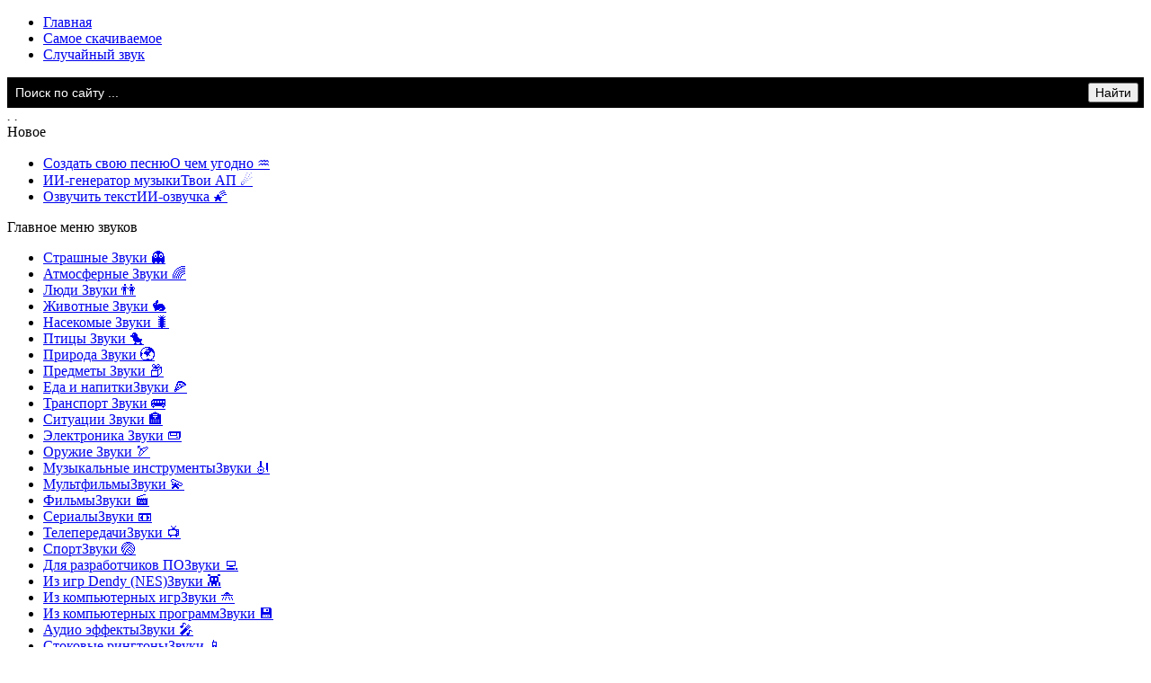

--- FILE ---
content_type: text/html; charset=utf-8
request_url: https://zvukipro.com/anthems/2581-gosudarstvennyj-gimn-salvadora.html
body_size: 19296
content:
<!DOCTYPE html>
<html lang="ru">
<head>
    <meta charset="utf-8">
<title>Государственный гимн Сальвадора скачать и слушать онлайн</title>
<meta name="description" content="Гимн был утвержден лишь в 1953 году, а написан был в 1877 году Хуаном Аберле. Страна Сальвадор считается самой плотнонаселённой страной в Центральной Америке. Край озер и вулканов - так называют эту страну её соседи. В этой стране очень много криминала.">
<meta name="keywords" content="утвержден, Америке, много, очень, стране, соседи, страну, называют, вулканов, Центральной, написан, страной, плотнонаселённой, самой, считается, Сальвадор, Страна, Аберле, Хуаном, криминала">
<meta property="og:site_name" content="Сайт со звуками, где их можно скачать бесплатно — ZvukiPro">
<meta property="og:type" content="article">
<meta property="og:title" content="Государственный гимн Сальвадора">
<meta property="og:url" content="https://zvukipro.com/anthems/2581-gosudarstvennyj-gimn-salvadora.html">
<meta property="og:audio" content="https://zvukipro.com/uploads/files/2021-08/1630391946_el_salvador_national_anthem.mp3">
<meta property="og:description" content="Гимн был утвержден лишь в 1953 году, а написан был в 1877 году Хуаном Аберле. Страна Сальвадор считается самой плотнонаселённой страной в Центральной Америке. Край озер и вулканов - так называют эту страну её соседи. В этой стране очень много криминала. ">
<link rel="search" type="application/opensearchdescription+xml" href="https://zvukipro.com/index.php?do=opensearch" title="Сайт со звуками, где их можно скачать бесплатно — ZvukiPro">
<link rel="canonical" href="https://zvukipro.com/anthems/2581-gosudarstvennyj-gimn-salvadora.html">
<link href="/engine/classes/min/index.php?charset=utf-8&amp;f=engine/classes/html5player/player.css,engine/editor/css/default.css&amp;v=26" rel="stylesheet" type="text/css">
<script src="/engine/classes/min/index.php?charset=utf-8&amp;g=general&amp;v=26"></script>
<script src="/engine/classes/min/index.php?charset=utf-8&amp;f=engine/classes/js/jqueryui.js,engine/classes/js/dle_js.js,engine/classes/html5player/player.js&amp;v=26" defer></script>
    <link rel="manifest" href="/manifest.json">
<meta name="theme-color" content="#007acc">
<meta name="viewport" content="width=device-width, initial-scale=1.0">
<meta name="referrer" content="strict-origin-when-cross-origin">
<meta http-equiv="Content-Security-Policy" content="upgrade-insecure-requests">
    <!-- <meta property="og:image" content="https://zvukipro.com/uploads/posts/2021-08/1630393247_3f074c0201.jpg"> -->
<link rel="preload" href="/engine/classes/min/index.php?f=/templates/moby/style/styles.css" as="style">
<link rel="stylesheet" href="/engine/classes/min/index.php?f=/templates/moby/style/styles.css">
    <link rel="shortcut icon" href="/templates/moby/images/favicon.ico" type="image/x-icon">
    <link rel="shortcut icon" type="image/png" href="/favicon-32x32.png">
    <link rel="icon" href="/templates/moby/images/favicon12.png" type="image/png" sizes="120x120">
    <meta name="yandex-verification" content="80a9883e5caa1231">
    <meta name="google-site-verification" content="0_I5YZ8eCzUxrs8WayQnl1AoyRc-3qXECFL8bnaJfQc" />
    <!-- Yandex.RTB -->
<script>window.yaContextCb=window.yaContextCb||[]</script>
<script src="https://yandex.ru/ads/system/context.js" defer></script>
</head>
<body>
    <script>
<!--
var dle_root       = '/';
var dle_admin      = '';
var dle_login_hash = '1681fccb7d88e2cc88b691fdf3ce4faa2844665c';
var dle_group      = 5;
var dle_skin       = 'moby';
var dle_wysiwyg    = '-1';
var quick_wysiwyg  = '1';
var dle_act_lang   = ["Да", "Нет", "Ввод", "Отмена", "Сохранить", "Удалить", "Загрузка. Пожалуйста, подождите..."];
var menu_short     = 'Быстрое редактирование';
var menu_full      = 'Полное редактирование';
var menu_profile   = 'Просмотр профиля';
var menu_send      = 'Отправить сообщение';
var menu_uedit     = 'Админцентр';
var dle_info       = 'Информация';
var dle_confirm    = 'Подтверждение';
var dle_prompt     = 'Ввод информации';
var dle_req_field  = 'Заполните все необходимые поля';
var dle_del_agree  = 'Вы действительно хотите удалить? Данное действие невозможно будет отменить';
var dle_spam_agree = 'Вы действительно хотите отметить пользователя как спамера? Это приведёт к удалению всех его комментариев';
var dle_complaint  = 'Укажите текст Вашей жалобы для администрации:';
var dle_big_text   = 'Выделен слишком большой участок текста.';
var dle_orfo_title = 'Укажите комментарий для администрации к найденной ошибке на странице';
var dle_p_send     = 'Отправить';
var dle_p_send_ok  = 'Уведомление успешно отправлено';
var dle_save_ok    = 'Изменения успешно сохранены. Обновить страницу?';
var dle_reply_title= 'Ответ на комментарий';
var dle_tree_comm  = '0';
var dle_del_news   = 'Удалить статью';
var dle_sub_agree  = 'Вы действительно хотите подписаться на комментарии к данной публикации?';
var dle_captcha_type  = '1';
var allow_dle_delete_news   = false;

//-->
</script>
    <!-- Добавлено header -->
    <header>
        <div id="topbg">
            <div class="decor wrp">
                <div id="header">
                    <div class="logo"><a class="thd" href="/" title="Zvukipro.com - сайт со звуками"></a></div>
                </div>
                <!-- Добавлено nav -->
                <nav id="topmenu">
                    <ul class="lcol">
                        
                        <li><a href="/">Главная</a></li>
                        
                        <li><a href="/top-50.html">Самое скачиваемое</a></li>
                        <li><div><a href="https://zvukipro.com/eda-napitki/1958-zvuki-semechek-podsolnechnika.html">Случайный звук</a></div></li>
                    </ul>
                    <div id="searchbar">
                        <div class="s-box"><div class="s-box">
                            <div class="ya-site-form ya-site-form_inited_no" data-bem='{"action":"https://zvukipro.com/poisk.html","arrow":false,"bg":"#000000","fontsize":14,"fg":"#000000","language":"ru","logo":"rw","publicname":"Поиск по ZvukiPro.com","suggest":true,"target":"_self","tld":"ru","type":2,"usebigdictionary":false,"searchid":2344174,"input_fg":"#cccccc","input_bg":"#000000","input_fontStyle":"normal","input_fontWeight":"normal","input_placeholder":"Поиск по сайту ...","input_placeholderColor":"#ffffff","input_borderColor":"#000000"}'>
                                <form action="https://yandex.ru/search/site/" method="get" target="_self" accept-charset="utf-8">
                                    <input type="hidden" name="searchid" value="2344174">
                                    <input type="hidden" name="l10n" value="ru">
                                    <input type="hidden" name="reqenc" value="utf-8">
                                    <!-- Добавлено aria-label и label -->
                                    <label for="site-search" class="sr-only">Поиск по сайту</label>
                                    <input id="site-search" type="search" name="text" aria-label="Поиск по сайту" placeholder="Поиск по сайту ...">
                                    <input type="submit" value="Найти">
                                </form>
                            </div>
                            <script>
                                (function(w,d,c){
                                    var s=d.createElement('script'),
                                        h=d.getElementsByTagName('script')[0],
                                        e=d.documentElement;
                                    if((' '+e.className+' ').indexOf(' ya-page_js_yes ')===-1){
                                        e.className+=' ya-page_js_yes';
                                    }
                                    s.type='text/javascript';
                                    s.async=true;
                                    s.charset='utf-8';
                                    s.src=(d.location.protocol==='https:'?'https:':'http:')+'//site.yandex.net/v2.0/js/all.js';
                                    h.parentNode.insertBefore(s,h);
                                    (w[c]||(w[c]=[])).push(function(){Ya.Site.Form.init()})
                                })(window,document,'yandex_site_callbacks');
                            </script>
</div></div>
                    </div>
                </nav>
                <i class="thd dec-left">.</i>
                <i class="thd dec-right">.</i>
            </div>    
        </div>
    </header>
    <!-- Добавлено main -->
    <main>
        <div class="shadow">
            <div class="whbox wrp">
                <div id="content">
                   <div class="conteiner clrfix" itemscope itemtype="https://schema.org/Article">
                        <!-- Добавлено aside -->
                        <aside id="sidebar" class="lcol" aria-label="Главное меню">
                            <div class="btl">Новое</div>
<div class="box tabs" id="tab-best">
		<ul class="vmenu">
         	<li><a href="https://ai.zvukipro.com/" target="_blank">Создать свою песню<span class="small">О чем угодно ♒</span></a></li>
            <li><a href="https://ai.zvukipro.com/music" target="_blank">ИИ-генератор музыки<span class="small">Твои АП ☄</span></a></li>
            <li><a href="https://ai.zvukipro.com/speech" target="_blank">Озвучить текст<span class="small">ИИ-озвучка 🌠</span></a></li>
</ul> 
</div> 
                            <div class="btl">Главное меню звуков</div>
                            <div class="box tabs" id="tab-popl">
                                <div class="tabcont" id="tbg-1">
                                    <ul class="vmenu">
                                        <li><a href="/strashnie/" >Страшные <span class="small">Звуки 👻</span></a></li>
                                        <li><a href="/atmosphera/" >Атмосферные <span class="small">Звуки 🌈</span></a></li>
                                        <li><a href="/zvukiludei/" >Люди <span class="small">Звуки 👫</span></a></li>
                                        <li><a href="/jivotnie/" >Животные <span class="small">Звуки 🐇</span></a></li>
                                        <li><a href="/nasekomie/" >Насекомые <span class="small">Звуки 🐛</span></a></li>
                                        <li><a href="/ptici/" >Птицы <span class="small">Звуки 🐤</span></a></li>
                                        <li><a href="/priroda/" >Природа <span class="small">Звуки 🌍</span></a></li>
                                        <li><a href="/predmet/" >Предметы <span class="small">Звуки 📦</span></a></li>
                                        <li><a href="/eda-napitki/" >Еда и напитки<span class="small">Звуки 🍕</span></a></li>
                                        <li><a href="/transport/" >Транспорт <span class="small">Звуки 🚌</span></a></li>
                                        <li><a href="/situacii/" >Ситуации <span class="small">Звуки 🏣</span></a></li>
                                        <li><a href="/electronic/" >Электроника <span class="small">Звуки 📟</span></a></li>
                                        <li><a href="/oryjie/" >Оружие <span class="small">Звуки 🏹</span></a></li>
                                        <li><a href="/muzikalnie/" >Музыкальные инструменты<span class="small">Звуки 🎻</span></a></li>
                                        <li><a href="/mult/" >Мультфильмы<span class="small">Звуки 💫</span></a></li>
                                        <li><a href="/film/" >Фильмы<span class="small">Звуки 🎬</span></a></li>
                                        <li><a href="/serial/" >Сериалы<span class="small">Звуки 📼</span></a></li>
                                        <li><a href="/teleshow/" >Телепередачи<span class="small">Звуки 📺</span></a></li>
                                        <li><a href="/sport/" >Спорт<span class="small">Звуки 🏐</span></a></li>
                                        <li><a href="/user-interface/" >Для разработчиков ПО<span class="small">Звуки 💻</span></a></li>
                                        <li><a href="/dendy/" >Из игр Dendy (NES)<span class="small">Звуки 👾</span></a></li>
                                        <li><a href="/games/" >Из компьютерных игр<span class="small">Звуки 🛸</span></a></li>
                                        <li><a href="/program/" >Из компьютерных программ<span class="small">Звуки 💾</span></a></li>
                                        <li><a href="/audio/" >Аудио эффекты<span class="small">Звуки 🎤</span></a></li>
                                        <li><a href="/standart/" >Стоковые рингтоны<span class="small">Звуки 📱</span></a></li>
                                        </ul>
                                        <div class="org-box">
                                            <ul class="vmenu">
                                                <li><a href="/music/" >Музыка для монтажа<span class="small">Для фона 🎵</span></a></li>
                                                <li><a href="/anthems/" class="activlink">Гимны<span class="small">Музыка 🚩</span></a></li>
                                                <li><a href="/razgovori/" >Разговоры людей<span class="small">Аудио 💬</span></a></li>
                                                <li><a href="/affirmacia/" >Аффирмации<span class="small">Для себя 🧠</span></a></li>
                                                <li><a href="/radio/" >FM-радио<span class="small">Онлайн 📻</span></a></li> 
                                                <li><a href="/pesni/" >Детские песни<span class="small">Про разное 👶</span></a></li>
                                                <li><a href="/podcast-det/" >Детские подкасты<span class="small">Передачи 🎧</span></a></li>
                                                <li><a href="/audiorasskaz/" >Аудио сказки<span class="small">Детям 🌌</span></a></li>
                                                <li><a href="/audio-mult/" >Аудио мультфильмы<span class="small">Для детей 🤴</span></a></li>
                                        </ul>
                                        </div>  
                                            <ul class="vmenu">
                                        <li><a href="/pojertvovat.html">Сбор денег<span class="small">На развитие 💰</span></a></li>
                                        <li><a href="/ne-nashli-nuzhnyj-zvuk.html">Не нашли звук?<span class="small">Оставьте заявку 💡</span></a></li>
                                            </ul>
                                </div>    
                                <div class="borya957">                             
                                    <!--11111 Yandex.RTB R-A-327458-2
                                    <div id="yandex_rtb_R-A-327458-2"></div>
                                    <script>window.yaContextCb.push(()=>{
                                    Ya.Context.AdvManager.render({
                                        renderTo: 'yandex_rtb_R-A-327458-2',
                                        blockId: 'R-A-327458-2'
                                    })
                                    })</script>   -->
                                   
                                    
                                  <!--  Yandex.RTB R-A-3663129-8 -->
                                    <div id="yandex_rtb_R-A-3663129-8"></div>
                                    <script>
                                    window.yaContextCb.push(()=>{
                                        Ya.Context.AdvManager.render({
                                            "blockId": "R-A-3663129-8",
                                            "renderTo": "yandex_rtb_R-A-3663129-8"
                                        })
                                    })
                                    </script> 
                                </div>               
                            </div> 
<div class="btl">Полезное</div>
<div class="box tabs" id="tab-best">
		<ul class="vmenu">
         <li><a href="/miksher.html">Микшер звуков<span class="small">Развлечение 🃏</span></a></li>
         <li><a href="/generator-zvukovyh-voln.html">Звуковые волны<span class="small">Генератор ➿</span></a></li>
         <li><a href="/konverter-audio-iz-mp3.html">Из MP3 в WAV<span class="small">Конвертер 🔄</span></a></li>
         <li><a href="/konverter-audio-iz-wav-v-mp3.html">Из WAV в MP3<span class="small">Конвертер ⚡</span></a></li>
         <li><a href="/szhatie-fajlov.html">Сжатие размера MP3<span class="small">Компрессор🔰</span></a></li>
         <li><a href="/generator-shuma.html">Белый шум<span class="small">Генератор ✳</span></a></li>
         <li><a href="/igra.html">Угадай звук (beta)<span class="small">Игра 🎊</span></a></li>
         <li><a href="/imitacija-zvukov.html">Имитация звуков<span class="small">Игра 🎋</span></a></li>
         <li><a href="/metronome.html">Метроном<span class="small">Онлайн 🕯</span></a></li>
         <li><a href="/testirovanie-sluha.html">Тестирование слуха<span class="small">Диапозонное 🗿</span></a></li>
         <!--<li><a href="/pogovorim.html">Болталка<span class="small">VK 🙌</span></a></li> -->
         <li><a href="/fon1.html">Поменять фон у сайта<span class="small">На свой 📚</span></a></li>
         <li><a href="/mmf.html">Анализ аудио-файла<span class="small">Онлайн 🔎</span></a></li>
         <li><a href="/imya.html">Звучание вашего имени<span class="small">Генератор 🎶</span></a></li>
         <li><a href="/player.html">Аудио плеер<span class="small">Простой 🎼</span></a></li>
         <li><a href="/gromkost.html">Изменение громкости<span class="small">Редактор 📶</span></a></li>
         <li><a href="/zamedlenie.html">Замедление скорости<span class="small">Аудио 🐌</span></a></li>
         <li><a href="/diktofon-onlajn.html">Диктофон<span class="small">Запись звука 🎙</span></a></li>
         <li><a href="/shumomer.html">Шумомер<span class="small">Анализатор 🔕</span></a></li>
         <li><a href="/tishina-radio.html">Радио "Тишина"<span class="small">Онлайн 🤐</span></a></li>
         <li><a href="/audio-lite.html">Речь в текст<span class="small">Распознавание ⛅</span></a></li>
		</ul> 
</div> 
                            <!-- Популярные игры -->
                            <div class="btl">Популярные звуки</div>
                            <div class="box tabs">
                                <div class="tabcont dot-java dot-android" id="tbb-1">
                                    <ul class="topnews dot-java">
                                        <li title="Аудио-розыгрыш детей, если ребенок балуется или не слушается">
	<a href="https://zvukipro.com/situacii/4668-audio-rozygrysh-detej-esli-rebenok-baluetsja-ili-ne-slushaetsja.html" style="color:black; font-weight: bold;">Аудио-розыгрыш детей, если ребенок балуется или не слушается</a>
</li><li title="Музыка из мультфильма &quot;Кейпоп-охотницы на демонов&quot;">
	<a href="https://zvukipro.com/mult/4664-muzyka-iz-multfilma-kejpop-ohotnicy-na-demonov.html" style="color:black; font-weight: bold;">Музыка из мультфильма &quot;Кейпоп-охотницы на демонов&quot;</a>
</li><li title="Звуки недоумения">
	<a href="https://zvukipro.com/zvukiludei/4667-zvuki-nedoumenija.html" style="color:black; font-weight: bold;">Звуки недоумения</a>
</li><li title="Звуки со случайными аудиосообщениями">
	<a href="https://zvukipro.com/zvukiludei/4671-zvuki-so-sluchajnymi-audiosoobschenijami.html" style="color:black; font-weight: bold;">Звуки со случайными аудиосообщениями</a>
</li><li title="Звуки из игры &quot;The Binding of Isaac&quot;">
	<a href="https://zvukipro.com/games/4670-zvuki-iz-igry-the-binding-of-isaac.html" style="color:black; font-weight: bold;">Звуки из игры &quot;The Binding of Isaac&quot;</a>
</li><li title="Звуки Яндекс Навигатора">
	<a href="https://zvukipro.com/program/4673-zvuki-jandeks-navigatora.html" style="color:black; font-weight: bold;">Звуки Яндекс Навигатора</a>
</li><li title="Звуки с фразой &quot;Kiss me&quot; на английском языке">
	<a href="https://zvukipro.com/zvukiludei/4674-zvuki-s-frazoj-kiss-me-na-anglijskom-jazyke.html" style="color:black; font-weight: bold;">Звуки с фразой &quot;Kiss me&quot; на английском языке</a>
</li>
                                    </ul>
                                </div>
                            </div> 
    <div class="box tabs">
    <ul class="vmenu">
    <li><a href="https://zvukipro.com/reklama.html">По вопросам рекламы<span class="small">Написать 🔑</span></a></li>
    <li><a href="/water.html">Дневная норма воды<span class="small">Рассчитать 💦</span></a></li>
    <li><a href="/timezone.html">Мировое время<span class="small">Часы 🕚</span></a></li>
    </ul>
    </div> 
                        </aside>
                        <div id="midside" class="rcol" role="article" itemprop="mainContentOfPage">
                            
                              
                                        
                             
                            
                            
                            
                            
                            
                            
                            
                            
                            
                            
                            
                            
                            
                            
                            
                            
                            
                            
                            
                            
                            
                            
                            
                            
                            
                            
                            
                            
                            
                            
                            
                            
                            
                            
                            
                            
                            
                            
                            
                            
                            
                            
                            
                            
                            
                            
                            <!-- Put this script tag to the <head> of your page -->
                            <script src="https://vk.com/js/api/openapi.js?169"></script>
                             
                            <div id='dle-content'><article class="fstory" itemscope itemtype="https://schema.org/Article">
	<h1 itemprop="headline" tabindex="0">Государственный гимн Сальвадора скачать и слушать онлайн</h1>
    <div class="sodad"></div>
    <div class="scont clrfix">
<div class="abika"></div> 
        <div class="solar" role="region" aria-label="Постер">
            <div itemprop="image" itemscope itemtype="https://schema.org/ImageObject">
                     <span class="poster34"><img itemprop="contentUrl" src="/uploads/posts/2021-08/1630393247_3f074c0201.jpg" fetchpriority="high" alt="Государственный гимн Сальвадора">
                         </span>
        </div></div>  
    <div class="istudi" role="region" aria-label="Информация о файлах">
        	Категория: <a href="https://zvukipro.com/anthems/">Гимны</a>.<br>
            <span tabindex="0">Количество звуков: 9.</span>
            <br><span tabindex="0">Качество: Высокое.</span>
            <br><span tabindex="0">Среднее время просмотра страницы: 3 мин 52 секунды.</span><br>
            <span tabindex="0">Формат файлов: mp3.</span>
    </div>
</div>
    <div class="katavasa" role="region" aria-label="Описание контента">
      <p tabindex="0" itemprop="description">Здесь вы можете скачать и слушать онлайн «Государственный гимн Сальвадора» бесплатно. Используйте их для монтажа и вставки в свои видео ролики, в качестве звукового сопровождения, или для любых других целей. Кроме того, вы можете дать послушать детям.</p> 
 </div>
         <div class="zagolovy33"><span tabindex="0">Используйте плеер, чтобы прослушать аудиозаписи в режиме онлайн.
            </span></div>
     <div class="borya6698" role="region" aria-label="Рекламный блок">
         <!-- было 1570 до 8 февраля, было 1770 - резульат уменьшился. долгое время был до 29 мая 1470. до 06 06 24 было 1670, потом ставил 1970
1950 - 02 12.
-->
   <!-- Yandex.RTB R-A-3663129-36 -->
<div id="yandex_rtb_R-A-3663129-89"></div>
<script>
    setTimeout(function() { 
window.yaContextCb.push(() => {
    Ya.Context.AdvManager.render({
        "blockId": "R-A-3663129-89",
        "renderTo": "yandex_rtb_R-A-3663129-89"
    })
})}, 1750);
</script>
    </div>
        <div class="makarona">Официальный гимн Республики Сальвадор (полная инструментальная версия)<br><!--dle_audio_begin:https://zvukipro.com/uploads/files/2021-08/1630391946_el_salvador_national_anthem.mp3--><div class="dleaudioplayer" style="width:100%;max-width:px;">
			<ul data-theme="default" data-preload="none">
				<li data-title="1630391946_el_salvador_national_anthem" data-type="mp3" data-url="https://zvukipro.com/uploads/files/2021-08/1630391946_el_salvador_national_anthem.mp3"></li>
			</ul>
		</div><!--dle_audio_end--><br><div class="spoke688">
  <div class="attachment">
    <div class="sp-yt-down-link">
      <a href="https://zvukipro.com/index.php?do=download&id=48863" class="js-download" data-key="2581:https://zvukipro.com/index.php?do=download&id=48863" style="color: #ff7c1d;">Скачать</a>
    </div>
     [3,88 Mb] (скачиваний: 80). Тип файла: mp3.
  </div>
</div><br><br>Гимн Сальвадора без слов (короткая версия)<br><!--dle_audio_begin:https://zvukipro.com/uploads/files/2021-08/1630392799_himno-nacional-de-el-salvador.mp3--><div class="dleaudioplayer" style="width:100%;max-width:px;">
			<ul data-theme="default" data-preload="none">
				<li data-title="1630392799_himno-nacional-de-el-salvador" data-type="mp3" data-url="https://zvukipro.com/uploads/files/2021-08/1630392799_himno-nacional-de-el-salvador.mp3"></li>
			</ul>
		</div><!--dle_audio_end--><br><div class="spoke688">
  <div class="attachment">
    <div class="sp-yt-down-link">
      <a href="https://zvukipro.com/index.php?do=download&id=48868" class="js-download" data-key="2581:https://zvukipro.com/index.php?do=download&id=48868" style="color: #ff7c1d;">Скачать</a>
    </div>
     [1,59 Mb] (скачиваний: 34). Тип файла: mp3.
  </div>
</div><br><br>Национальный гимн Сальвадора со словами<br><!--dle_audio_begin:https://zvukipro.com/uploads/files/2021-08/1630392669_anthem-of-el-salvador.mp3--><div class="dleaudioplayer" style="width:100%;max-width:px;">
			<ul data-theme="default" data-preload="none">
				<li data-title="1630392669_anthem-of-el-salvador" data-type="mp3" data-url="https://zvukipro.com/uploads/files/2021-08/1630392669_anthem-of-el-salvador.mp3"></li>
			</ul>
		</div><!--dle_audio_end--><br><div class="spoke688">
  <div class="attachment">
    <div class="sp-yt-down-link">
      <a href="https://zvukipro.com/index.php?do=download&id=48866" class="js-download" data-key="2581:https://zvukipro.com/index.php?do=download&id=48866" style="color: #ff7c1d;">Скачать</a>
    </div>
     [4,25 Mb] (скачиваний: 60). Тип файла: mp3.
  </div>
</div><br><br>Гимн Сальвадора: олимпийская версия<br><!--dle_audio_begin:https://zvukipro.com/uploads/files/2021-08/1630392432_el-salvador-olympic-version.mp3--><div class="dleaudioplayer" style="width:100%;max-width:px;">
			<ul data-theme="default" data-preload="none">
				<li data-title="1630392432_el-salvador-olympic-version" data-type="mp3" data-url="https://zvukipro.com/uploads/files/2021-08/1630392432_el-salvador-olympic-version.mp3"></li>
			</ul>
		</div><!--dle_audio_end--><br><div class="spoke688">
  <div class="attachment">
    <div class="sp-yt-down-link">
      <a href="https://zvukipro.com/index.php?do=download&id=48864" class="js-download" data-key="2581:https://zvukipro.com/index.php?do=download&id=48864" style="color: #ff7c1d;">Скачать</a>
    </div>
     [1,39 Mb] (скачиваний: 27). Тип файла: mp3.
  </div>
</div><br><br>Добавим такую версию гимна Сальвадора (инструментальная)<br><!--dle_audio_begin:https://zvukipro.com/uploads/files/2021-08/1630392917_el-salvador-anthem.mp3--><div class="dleaudioplayer" style="width:100%;max-width:px;">
			<ul data-theme="default" data-preload="none">
				<li data-title="1630392917_el-salvador-anthem" data-type="mp3" data-url="https://zvukipro.com/uploads/files/2021-08/1630392917_el-salvador-anthem.mp3"></li>
			</ul>
		</div><!--dle_audio_end--><br><div class="spoke688">
  <div class="attachment">
    <div class="sp-yt-down-link">
      <a href="https://zvukipro.com/index.php?do=download&id=48869" class="js-download" data-key="2581:https://zvukipro.com/index.php?do=download&id=48869" style="color: #ff7c1d;">Скачать</a>
    </div>
     [7,15 Mb] (скачиваний: 19). Тип файла: mp3.
  </div>
</div><br><br>Ещё<br><!--dle_audio_begin:https://zvukipro.com/uploads/files/2021-08/1630393035_el-salvador-national-anthem-2.mp3--><div class="dleaudioplayer" style="width:100%;max-width:px;">
			<ul data-theme="default" data-preload="none">
				<li data-title="1630393035_el-salvador-national-anthem-2" data-type="mp3" data-url="https://zvukipro.com/uploads/files/2021-08/1630393035_el-salvador-national-anthem-2.mp3"></li>
			</ul>
		</div><!--dle_audio_end--><br><div class="spoke688">
  <div class="attachment">
    <div class="sp-yt-down-link">
      <a href="https://zvukipro.com/index.php?do=download&id=48870" class="js-download" data-key="2581:https://zvukipro.com/index.php?do=download&id=48870" style="color: #ff7c1d;">Скачать</a>
    </div>
     [3,21 Mb] (скачиваний: 15). Тип файла: mp3.
  </div>
</div></div>
    
    <div class="ramka6">
         Государственный гимн Сальвадора теперь есть в нашей коллекции. Скачайте наши файлы на свой компьютер, телефон или планшет. Это бесплатно. Используйте их для всех своих проектов. 
     <!--    Государственный гимн Сальвадора уже  на нашем сайте. Скачайте наши файлы на свой компьютер, телефон или планшет. Это бесплатно. Используйте их для всех своих проектов. -->
    </div>
        <!--  <div class="borya66">
          Yandex.RTB R-A-3663129-57
<div id="yandex_rtb_R-A-3663129-57"></div>
<script>
window.yaContextCb.push(() => {
    Ya.Context.AdvManager.render({
        "blockId": "R-A-3663129-57",
        "renderTo": "yandex_rtb_R-A-3663129-57"
    })
})
</script>        
    </div> -->
        <div class="makarona">Гимн Сальвадора на пианино<br><!--dle_audio_begin:https://zvukipro.com/uploads/files/2021-08/1630392645_el-salvador-national-anthem-piano.mp3--><div class="dleaudioplayer" style="width:100%;max-width:px;">
			<ul data-theme="default" data-preload="none">
				<li data-title="1630392645_el-salvador-national-anthem-piano" data-type="mp3" data-url="https://zvukipro.com/uploads/files/2021-08/1630392645_el-salvador-national-anthem-piano.mp3"></li>
			</ul>
		</div><!--dle_audio_end--><br><div class="spoke688">
  <div class="attachment">
    <div class="sp-yt-down-link">
      <a href="https://zvukipro.com/index.php?do=download&id=48867" class="js-download" data-key="2581:https://zvukipro.com/index.php?do=download&id=48867" style="color: #ff7c1d;">Скачать</a>
    </div>
     [3,98 Mb] (скачиваний: 17). Тип файла: mp3.
  </div>
</div><br><br>Гимн на гитаре<br><!--dle_audio_begin:https://zvukipro.com/uploads/files/2021-08/1630393066_national-anthem-of-el-salvador.mp3--><div class="dleaudioplayer" style="width:100%;max-width:px;">
			<ul data-theme="default" data-preload="none">
				<li data-title="1630393066_national-anthem-of-el-salvador" data-type="mp3" data-url="https://zvukipro.com/uploads/files/2021-08/1630393066_national-anthem-of-el-salvador.mp3"></li>
			</ul>
		</div><!--dle_audio_end--><br><div class="spoke688">
  <div class="attachment">
    <div class="sp-yt-down-link">
      <a href="https://zvukipro.com/index.php?do=download&id=48871" class="js-download" data-key="2581:https://zvukipro.com/index.php?do=download&id=48871" style="color: #ff7c1d;">Скачать</a>
    </div>
     [2,99 Mb] (скачиваний: 16). Тип файла: mp3.
  </div>
</div><br><br>На трубе<br><!--dle_audio_begin:https://zvukipro.com/uploads/files/2021-08/1630393067_el-salvador-trumpet.mp3--><div class="dleaudioplayer" style="width:100%;max-width:px;">
			<ul data-theme="default" data-preload="none">
				<li data-title="1630393067_el-salvador-trumpet" data-type="mp3" data-url="https://zvukipro.com/uploads/files/2021-08/1630393067_el-salvador-trumpet.mp3"></li>
			</ul>
		</div><!--dle_audio_end--><br><div class="spoke688">
  <div class="attachment">
    <div class="sp-yt-down-link">
      <a href="https://zvukipro.com/index.php?do=download&id=48872" class="js-download" data-key="2581:https://zvukipro.com/index.php?do=download&id=48872" style="color: #ff7c1d;">Скачать</a>
    </div>
     [1,55 Mb] (скачиваний: 23). Тип файла: mp3.
  </div>
</div></div>
        <div class="gumnikus" role="region" aria-label="Текст гимна"><b>Текст гимна</b>: 
        <br><br><p tabindex="0">Припев:<br><br>Saludemos la patria orgullosos<br>De hijos suyos podernos llamar;<br>Y juremos la vida animosos,<br>Sin descanso a su bien consagrar.<br><br>Первый куплет:<br>De la paz en la dicha suprema,<br>Siempre noble soñó El Salvador;<br>Fue obtenerla su eterno problema,<br>Conservarla es su gloria mayor.<br>Y con fe inquebrantable el camino<br>Del progreso se afana en seguir<br>Por llenar su grandioso destino,<br>Conquistarse un feliz porvenir.<br>Le protege una férrea barrera<br>Contra el choque de ruin deslealtad,<br>Desde el día que en su alta bandera<br>Con su sangre escribió: ¡LIBERTAD!<br><br>Припев.<br><br>Второй куплет:<br>Libertad es su dogma, es su guía<br>Que mil veces logró defender;<br>Y otras tantas, de audaz tiranía<br>Rechazar el odioso poder.<br>Dolorosa y sangrienta es su historia,<br>Pero excelsa y brillante a la vez;<br>Manantial de legítima gloria,<br>Gran lección de espartana altivez.<br>No desmaya en su innata bravura,<br>En cada hombre hay un héroe inmortal<br>Que sabrá mantenerse a la altura<br>De su antiguo valor proverbial.<br><br>Припев.<br><br>Третий куплет:<br>Todos son abnegados, y fieles<br>Al prestigio del bélico ardor<br>Con que siempre segaron laureles<br>De la patria salvando el honor.<br>Respetar los derechos extraños<br>Y apoyarse en la recta razón<br>Es para ella, sin torpes amaños<br>Su invariable, más firme ambición.<br>Y en seguir esta línea se aferra<br>Dedicando su esfuerzo tenaz,<br>En hacer cruda guerra a la guerra:<br>Su ventura se encuentra en la paz.</p></div>
         <div class="gumnikus" role="region" aria-label="Перевод гимна"><b tabindex="0">Перевод на русский</b>: 
        <br><br><p tabindex="0">Припев:<br>Приветствуем Родину с гордостью<br>О том, что его дети могут звонить нам;<br>И клянусь жизнью мужественной,<br>Неустанно освящайте его добро.<br><br>Первый куплет:<br>Мира в высшем блаженстве,<br>Сальвадор всегда мечтал о благородстве;<br>Его вечная проблема заключалась в том, чтобы заполучить ее,<br>Сохранение его - его величайшая слава.<br>И с непоколебимой верой путь<br>За прогрессом он стремится следовать<br>Для наполнения твоей великой судьбы,<br>Чтобы завоевать счастливое будущее.<br>Он защищен железной преградой.<br>Против шока подлой нелояльности,<br>С того дня, как в его высоком флаге<br>Он своей кровью написал: СВОБОДА!<br><br>Припев.<br><br>Второй куплет:<br>Свобода - ваша догма, это ваш проводник<br>Это тысячу раз ему удавалось защищать;<br>И многие другие дерзкой тирании<br>Откажитесь от ненавистной силы.<br>Болезненная и кровавая его история,<br>Но в то же время возвышенный и гениальный;<br>Источник законной славы,<br>Великий урок спартанского высокомерия.<br>Не падай в обморок в своей храбрости врожденной,<br>В каждом мужчине есть бессмертный герой<br>Кто будет знать, как не отставать<br>Из его старого пресловутого значения.<br><br>Припев.<br><br>Третий куплет:<br>Все самоотверженные и верные<br>К престижу воинственного рвения<br>Которые всегда пожинали лавры<br>От Родины спасительную честь.<br>Уважайте права незнакомцев<br>И опираться на правильную причину<br>Это для нее, без корявой оснастки<br>Его непоколебимые амбиции.<br>И, следуя этой строчке, цепляется<br>Посвятив свои упорные усилия,<br>В грубой войне с войной:<br>Его удача в мире.</p></div>
                
    
    
    
    
    
    
    
    <!--  <div class="ad-placeholder">
    <p>Рекламное место свободно. <a href="https://zvukipro.com/reklama.html" target="_blank">Купить</a></p>
</div> -->
    <div class="soderjanie222" role="region" aria-label="Поддержка сайта">
    <b tabindex="0">Понравился сайт?</b> Хотите чтобы он развивался дальше?<!-- Мы будем благодарны за финансовую поддежку!Направьте деньги на развитие. Поддержите материально наш проект --> Поддержите развитие нашего проекта — это вернется Вам добром. Нам нужна Ваша поддержка! <!--Помогите нам от всей души.  Ваша материальная поддержка очень поможет нам.  Помочь сейчас и Отблагодарить--><div class="blagodar"><a href="/pojertvovat.html" class="external" target="_blank">Отблагодарить</a></div>
   </div>    
 <!-- Вам этого мало? Тогда смотрите ещё в рубрике - предыдущий текст.

<div class="borya4">
    <script async src="https://pagead2.googlesyndication.com/pagead/js/adsbygoogle.js?client=ca-pub-4709739848450617"
     crossorigin="anonymous"></script>
 ПК Звуки внутри поста
<ins class="adsbygoogle"
     style="display:block"
     data-ad-client="ca-pub-4709739848450617"
     data-ad-slot="6282767587"
     data-ad-format="auto"
     data-full-width-responsive="true"></ins>
<script>
     (adsbygoogle = window.adsbygoogle || []).push({});
</script>
         </div> -->
    <div class="ko4" role="region" aria-label="Поделиться">
    <div class="drug"><span tabindex="0">Сохраните эту ссылку в социальных сетях:</span><br></div>
     <div class="korea magnify-on-hover"></div>
        <div class="yandexpoh">
<script src="https://yastatic.net/share2/share.js"></script>
<div class="ya-share2" data-curtain data-shape="round" data-limit="8" data-services="vkontakte,odnoklassniki,telegram,twitter,viber,whatsapp,moimir"></div> 
    </div>  
        </div>
    <div class="soder776" role="region" aria-label="Дополнительные ресурсы"><p tabindex="0">Хотите послушать <b>ещё</b> что-нибудь? Тогда смотрите рубрику <b>«<a href="https://zvukipro.com/anthems/">Гимны</a>»</b>.</p></div>
  <!-- 1111   <div class="borya4">
    <script async src="https://pagead2.googlesyndication.com/pagead/js/adsbygoogle.js?client=ca-pub-2843196085843457"
     crossorigin="anonymous"></script>
<ins class="adsbygoogle"
     style="display:block; text-align:center;"
     data-ad-layout="in-article"
     data-ad-format="fluid"
     data-ad-client="ca-pub-2843196085843457"
     data-ad-slot="2517726477"></ins>
<script>
     (adsbygoogle = window.adsbygoogle || []).push({});
</script>
    </div>  -->
    
    <div class="fsfoot clrfix" role="region" aria-label="Похожие новости">
        <!--noindex-->
		<div class="pad" id="relatednews">
	<p class="heading2" tabindex="0">Вас это может заинтересовать:</p>
	<div class="related clrfix">
	<div class="over200-main2">
    <ul class="sopa">
<li><a href="https://zvukipro.com/anthems/3052-gimn-marokko.html" title="Гимн Марокко"><img src="/uploads/posts/2022-08/1659643594_flag-of-morocco-on-flagpole-waving-in-the-wind-isolated-on-blue-background_164711-84.jpg" loading="lazy" alt="Гимн Марокко"></a>
<p class="relatedtitle2"><a href="https://zvukipro.com/anthems/3052-gimn-marokko.html" title="Гимн Марокко">Гимн Марокко</a></p></li>
        </ul>
        </div><div class="over200-main2">
    <ul class="sopa">
<li><a href="https://zvukipro.com/anthems/2767-gimn-mjanmy.html" title="Гимн Мьянмы"><img src="/uploads/posts/2021-12/1639460375_64b41eab31.jpg" loading="lazy" alt="Гимн Мьянмы"></a>
<p class="relatedtitle2"><a href="https://zvukipro.com/anthems/2767-gimn-mjanmy.html" title="Гимн Мьянмы">Гимн Мьянмы</a></p></li>
        </ul>
        </div><div class="over200-main2">
    <ul class="sopa">
<li><a href="https://zvukipro.com/anthems/2507-gimn-kndr-severnaja-koreja.html" title="Гимн КНДР (Северная Корея)"><img src="/uploads/posts/2021-07/1626188117_801219dbf93c1c9a6e8173772f5dca75.jpg" loading="lazy" alt="Гимн КНДР (Северная Корея)"></a>
<p class="relatedtitle2"><a href="https://zvukipro.com/anthems/2507-gimn-kndr-severnaja-koreja.html" title="Гимн КНДР (Северная Корея)">Гимн КНДР (Северная Корея)</a></p></li>
        </ul>
        </div><div class="over200-main2">
    <ul class="sopa">
<li><a href="https://zvukipro.com/anthems/2448-gimn-surinama.html" title="Гимн Суринама"><img src="/uploads/posts/2021-06/1623853910_7e74e1aed8.jpg" loading="lazy" alt="Гимн Суринама"></a>
<p class="relatedtitle2"><a href="https://zvukipro.com/anthems/2448-gimn-surinama.html" title="Гимн Суринама">Гимн Суринама</a></p></li>
        </ul>
        </div><div class="over200-main2">
    <ul class="sopa">
<li><a href="https://zvukipro.com/anthems/1941-gimn-ugandy.html" title="Официальный гимн Уганды"><img src="/uploads/posts/2020-11/1604223405_74117e2d37.jpg" loading="lazy" alt="Официальный гимн Уганды"></a>
<p class="relatedtitle2"><a href="https://zvukipro.com/anthems/1941-gimn-ugandy.html" title="Официальный гимн Уганды">Официальный гимн Уганды</a></p></li>
        </ul>
        </div><div class="over200-main2">
    <ul class="sopa">
<li><a href="https://zvukipro.com/anthems/1731-gimn-saudovskoj-aravii.html" title="Официальный гимн Саудовской Аравии"><img src="/uploads/posts/2020-06/1590991169_7c79d731dc.jpg" loading="lazy" alt="Официальный гимн Саудовской Аравии"></a>
<p class="relatedtitle2"><a href="https://zvukipro.com/anthems/1731-gimn-saudovskoj-aravii.html" title="Официальный гимн Саудовской Аравии">Официальный гимн Саудовской Аравии</a></p></li>
        </ul>
        </div><div class="over200-main2">
    <ul class="sopa">
<li><a href="https://zvukipro.com/anthems/1495-gimn-avstrii.html" title="Официальный гимн Австрии"><img src="/uploads/posts/2020-02/1582636482_austria-simaia.jpg" loading="lazy" alt="Официальный гимн Австрии"></a>
<p class="relatedtitle2"><a href="https://zvukipro.com/anthems/1495-gimn-avstrii.html" title="Официальный гимн Австрии">Официальный гимн Австрии</a></p></li>
        </ul>
        </div><div class="over200-main2">
    <ul class="sopa">
<li><a href="https://zvukipro.com/anthems/1147-gosudarstvennyj-gimn-azerbajdzhana.html" title="Государственный гимн Азербайджана"><img src="/uploads/posts/2019-10/1570432885_the_national_flag_of_azerbaijan.jpg" loading="lazy" alt="Государственный гимн Азербайджана"></a>
<p class="relatedtitle2"><a href="https://zvukipro.com/anthems/1147-gosudarstvennyj-gimn-azerbajdzhana.html" title="Государственный гимн Азербайджана">Государственный гимн Азербайджана</a></p></li>
        </ul>
        </div><div class="over200-main2">
    <ul class="sopa">
<li><a href="https://zvukipro.com/anthems/761-nacionalnyj-gimn-jekvatorialnoj-gvinei.html" title="Национальный гимн Экваториальной Гвинеи"><img src="/uploads/posts/2019-05/1558605917_1.jpg" loading="lazy" alt="Национальный гимн Экваториальной Гвинеи"></a>
<p class="relatedtitle2"><a href="https://zvukipro.com/anthems/761-nacionalnyj-gimn-jekvatorialnoj-gvinei.html" title="Национальный гимн Экваториальной Гвинеи">Национальный гимн Экваториальной Гвинеи</a></p></li>
        </ul>
        </div>
	</div>
</div><!--/noindex-->
	</div>
  <!--  <div class="zagolovy" role="region" aria-label="Интересное видео по теме"><p tabindex="0">Интересное видео по теме:</p></div>
    <div rel="nofollow" class="video_iframe">
    <iframe
  width="100%"
  height="100%"
  defer src="https://www.youtube.com/embed/oZ94LiXe3Dk&autoplay=0"
  srcdoc="<style>*{padding:0;margin:0;overflow:hidden}html,body{height:100%}img,span{position:absolute;width:100%;top:0;bottom:0;margin:auto}span{height:1.5em;text-align:center;font:48px/1.5 sans-serif;color:white;text-shadow:0 0 0.5em black}</style><a href=https://www.youtube.com/embed/oZ94LiXe3Dk?autoplay=0><img src=https://img.youtube.com/vi/oZ94LiXe3Dk/hqdefault.jpg><span>▶</span></a>"
  frameborder="0"
  allow="accelerometer; encrypted-media; gyroscope; picture-in-picture"
  allowfullscreen
  loading="lazy"></iframe>
    </div> -->
    <div class="soderjanie"><p tabindex="0">Государственный гимн Сальвадора в формате mp3 скачивайте бесплатно и без регистрации. Вы можете использовать их для монтирования видео, создания музыки и песен, для рингтона, оформления презентаций, разработки игр или приложений.</p>
        <p tabindex="0">Количество аудиозвуков (sfx) в хорошем качестве: 9.</p>
        <p tabindex="0">Опубликовано: <meta itemprop="datePublished" content=25-09-2021, 06:59>.</p>
		<p tabindex="0">Просмотров: 4 931.</p>
        <span itemprop="author" itemscope itemtype="https://schema.org/Person">Автор публикации: <span itemprop="name">Vorfolomey</span>.</span><br>
        <p tabindex="0">💙 Смотрите всю рубрику: <a href="https://zvukipro.com/anthems/">Гимны</a>.</p>
    </div>
    <p class="compilant"><span class="thd" style=""></span></p>
<script type="text/javascript">
  VK.init({apiId: 6174247, onlyWidgets: true});
</script>
<!-- Put this div tag to the place, where the Comments block will be -->
<div id="vk_comments"></div>
<script>
VK.Widgets.Comments("vk_comments", {limit: 10, autoPublish: 1, attach: "*"});
</script>
    <br>
    
    <div class="publicite" role="region" aria-label="Цитата по теме">            
    <b tabindex="0">Цитата по теме:</b> <br>„<em tabindex="0">Моя родина — там, где есть свобода.</em>“
    <br><p tabindex="0">— Томас Джефферсон</p>
        </div>  
            <div class="ciseaux"><img src="/uploads/ciseaux.png" style="width:20px;height:17px;" loading="lazy" alt="scissors"></div>
        
    
  
        
    <div class="soderjanie22" role="region" aria-label="Связь с администратором">
    <p tabindex="0">Если не хватает какого-то звука, то напишите, пожалуйста, ваш запрос в комментариях или отправьте сообщение <a href="/index.php?do=feedback" class="external" target="_blank">администратору</a> сайта.</p>
    </div>
                        <div class="zagolov22" role="region" aria-label="Безопасность файлов"><p tabindex="0">Все файлы безопасны для скачивания.</p></div>
    <div class="soderjanie81" role="region" aria-label="Условия использования"><p tabindex="0"><b>Использование звуков допустимо</b> в частных, личных, творческих и образовательных проектах. Пожалуйста, ознакомьтесь с полным списком <a href="/uslovija-ispolzovanija.html" target="_blank">условий использования</a>.</p></div>
    <div class="soderjanie" role="region" aria-label="Информация о файлах">
       <!--Государственный гимн Сальвадора в хорошем качестве опубликован на нашем сайте.  --><p id="textToRead" tabindex="0">Гимн был утвержден лишь в 1953 году, а написан был в 1877 году Хуаном Аберле. Страна Сальвадор считается самой плотнонаселённой страной в Центральной Америке. Край озер и вулканов - так называют эту страну её соседи. В этой стране очень много криминала.</p></div> 
    
    <div class="soderjanie81" role="region" aria-label="Добавление в закладки">
    <p tabindex="0">Чтобы добавить эту страницу в закладки, нажмите Ctrl+D (Cmd+D на Mac).</p>
<!-- <br>Вы находитесь на странице: <a href="https://zvukipro.com/anthems/2581-gosudarstvennyj-gimn-salvadora.html">Государственный гимн Сальвадора скачать и слушать онлайн</a>. -->
    </div>    
    <div class="error67" role="region" aria-label="Сообщить об ошибке"><p tabindex="0"><a href="javascript:AddComplaint('2581', 'news')">Нашли ошибку на сайте?</a></p></div>
 <!--    <div class="soderjanie81" role="region" aria-label="Примеры"><p tabindex="0">Многие творческие люди используют в своих видеороликах звуки ZvukiPro.com: <a href="https://www.youtube.com/results?search_query=zvukipro.com" class="external" target="_blank">смотрите на YouTube</a>.</p></div> -->
<div class="soderjanie29" role="region" aria-label="Проблемы с загрузкой">
    <p tabindex="0"><a href="/esli-problemy-so-skachivaniem-fajlov.html">Не получается скачать файлы?</a></p>
    </div>  
<script src="//yastatic.net/es5-shims/0.0.2/es5-shims.min.js" async></script>
<script src="//yastatic.net/share2/share.js" async></script>
    </article>
<script>
document.addEventListener('click', function (e) {
  const a = e.target.closest('a.js-download');
  if (!a) return;

  a.textContent = 'Скачано';
  a.style.opacity = '0.7';

  const key = a.dataset.key;
  if (key) localStorage.setItem('downloaded:' + key, '1');
});

document.addEventListener('DOMContentLoaded', function () {
  document.querySelectorAll('a.js-download[data-key]').forEach(a => {
    if (localStorage.getItem('downloaded:' + a.dataset.key) === '1') {
      a.textContent = 'Скачано';
      a.style.opacity = '0.7';
    }
  });
});
</script> 
<!-- Yandex.RTB R-A-3663129-43
<script>
    setTimeout(function() { 
window.yaContextCb.push(()=>{
	Ya.Context.AdvManager.render({
		"blockId": "R-A-3663129-43",
		"type": "rewarded",
		"platform": "desktop"
	})
})}, 12550);
</script> -->
<!-- 10550 было до 13 02 24, потом 11550 было до 19 02, 9500 тоже было до 20 02,   --></div>
                            
                            <div id="speedbar" class="small">
                                <div class="speedbar"><p><span id="dle-speedbar" itemscope itemtype="https://schema.org/BreadcrumbList"><span itemprop="itemListElement" itemscope itemtype="https://schema.org/ListItem"><meta itemprop="position" content="1"><a href="https://zvukipro.com/" itemprop="item"><span itemprop="name">Все звуки</span></a></span> &raquo; <span itemprop="itemListElement" itemscope itemtype="https://schema.org/ListItem"><meta itemprop="position" content="2"><a href="https://zvukipro.com/anthems/" itemprop="item"><span itemprop="name">Гимны</span></a></span> &raquo; Государственный гимн Сальвадора</span></p></div>
                            </div>
                            
                        </div>
                    </div>
                </div>
            </div>
        </div>
    </main>
    <!-- Добавлено footer -->
    <footer id="footbg">
        <div class="wrp">
            <div id="fmenu">
                <div class="thd sitemap"></div>
                <ul>
                    <li><a href="/index.php?do=feedback" target="_blank">Правообладателям</a></li>
                    <li><a href="/polzovatelskoe-soglashenie.html" target="_blank">Пользовательское соглашение</a></li>
                    <li><a href="/index.php?action=mobile" rel="nofollow">Мобильная версия сайта</a></li> 
                    <li><a href="/o-zvukipro.html" target="_blank">О проекте</a><div class="spe2"></div></li>
                </ul>
                <div class="logofoot thd"></div>
            </div>
            <div id="footer">
                <div class="footer">
                     <b><a href="/">Zvukipro.com</a></b> - звуки высокого качества.<br>
                    
                    
                    Все права защищены. <span itemprop="publisher" itemscope itemtype="https://schema.org/Organization">
    <span itemprop="name">ZvukiPro.com</span></span> © 2017-2026. 
                    <div class="politika"><a href="/privacy-policy.html" target="_blank">Политика конфиденциальности</a></div>
                </div>
            </div>
        </div>
    </footer>    
    <script>
        (function(w,d,c){
            var s=d.createElement('script'),
                h=d.getElementsByTagName('script')[0],
                e=d.documentElement;
            if((' '+e.className+' ').indexOf(' ya-page_js_yes ')===-1){
                e.className+=' ya-page_js_yes';
            }
            s.type='text/javascript';
            s.async=true;
            s.charset='utf-8';
            s.src=(d.location.protocol==='https:'?'https:':'http:')+'//site.yandex.net/v2.0/js/all.js';
            h.parentNode.insertBefore(s,h);
            (w[c]||(w[c]=[])).push(function(){Ya.Site.Form.init()})
        })(window,document,'yandex_site_callbacks');
    </script>
    <div style="display: none">
        <!--LiveInternet counter--><a href="//www.liveinternet.ru/click"
        target="_blank"><img id="licntA911" width="88" height="31" style="border:0" 
        title="LiveInternet: показано число просмотров и посетителей за 24 часа"
        src="[data-uri]"
        alt=""></a><script>(function(d,s){d.getElementById("licntA911").src=
        "//counter.yadro.ru/hit?t52.6;r"+escape(d.referrer)+
        ((typeof(s)=="undefined")?"":";s"+s.width+"*"+s.height+"*"+
        (s.colorDepth?s.colorDepth:s.pixelDepth))+";u"+escape(d.URL)+
        ";h"+escape(d.title.substring(0,150))+";"+Math.random()})
        (document,screen)</script><!--/LiveInternet-->
    </div> 
<!--/это загрузка мобильного приложения-->
    <script>
if ('serviceWorker' in navigator) {
  navigator.serviceWorker.register('/sw.js?v=3').then(function(reg) {
    console.log('ServiceWorker зарегистрирован:', reg.scope);
  }).catch(function(error) {
    console.warn('Ошибка регистрации ServiceWorker:', error);
  });
}
</script>
    
<div id="cookie-notice">
  На сайте используются cookie-файлы для показа рекламы и сбора статистики.
  <a href="/privacy-policy.html">Подробнее</a>.
  <button id="cookie-ok-btn">OK</button>
</div>
<script>
document.addEventListener('DOMContentLoaded', function() {
  var notice = document.getElementById('cookie-notice');
  var okBtn = document.getElementById('cookie-ok-btn');
  if (!localStorage.getItem('cookieAccepted')) {
    notice.style.display = 'block';
  }
  okBtn.onclick = function() {
    localStorage.setItem('cookieAccepted', '1');
    notice.style.display = 'none';
  };
});
</script>  
    <script defer src="/templates/moby/js/fix-video-ads.js"></script>
    <script defer src="/templates/moby/js/tb-waveform.js?v=8.2"></script>
    
    <script type="text/javascript">
  (
    () => {
      const script = document.createElement("script");
      script.src = "https://cdn1.moe.video/p/cr.js";
      script.onload = () => {
        addContentRoll({
	width: '100%',
	placement: 12741,
	promo: true,
	advertCount: 50,
	slot: 'page',
	sound: 'onclick',
	deviceMode: 'desktop',
	fly:{
		mode: 'stick',
		animation: 'fly',
      	        position: 'bottom-left',
                indent:{
			left: 0,
			right: 0,
			top: 0,
			bottom: 0,
                },
		positionMobile: "bottom",
		width: 445,
		closeSecOffset: 10,
           },
	playerLoad: () => { console.info("----Player Loaded") },
	adLoad: () => { console.info("----adLoad") },
	adStart: () => { console.info("----Ad Started") },
	adImp: () => { console.info("----Ad Impression") },
	ad25: () => { console.info("----Ad 25") },
	ad50: () => { console.info("----Ad 50") },
	ad75: () => { console.info("----Ad 75") },
	adCompl: () => { console.info("----Ad Completed") },
	adFinish: () => { console.info("----Ad Finished") },
	adError: () => { console.info("----Ad Error") },
	adEmpty: () => { console.info("----Ad Empty") },
        });
      }
      document.body.append(script);
    }
  )()
</script>

</body>
</html>